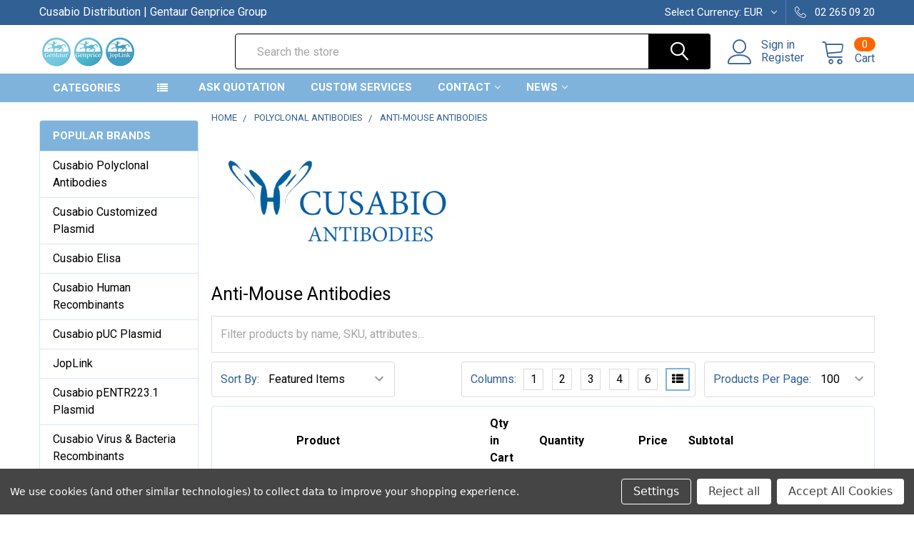

--- FILE ---
content_type: text/html; charset=UTF-8
request_url: https://joplink.net/search.php?search_query=&section=content
body_size: 60
content:
    <div id="document">
        <!-- Banner displays below the product ratings -->
<div id="emthemesModezBannersBlockAfterRating" class="emthemesModezBannersBlockAfterRating">
<div class="emthemesModez-section emthemesModez-section--banners-one">
<div class="emthemesModez-section-inner">
<div class="emthemesModez-bannersContainer emthemesModez-bannersContainer--one">
<div class="emthemesModez-banner">
<div class="emthemesModez-banner-container"><a href="#"><img class="emthemesModez-banner-image" title="Below product ratings on product page" src="https://placehold.it/500x80?text=Content+or+Banner+can+turn+on/off+on+product+pages" alt="Below product ratings on product page" /></a></div>
</div>
</div>
</div>
</div>
</div>
<!-- Banner displays below the Add to Cart button -->
<div id="emthemesModezBannersBlockAfterAddToCartButton" class="emthemesModezBannersBlockAfterAddToCartButton">
<div class="emthemesModez-section emthemesModez-section--banners-one">
<div class="emthemesModez-section-inner">
<div class="emthemesModez-bannersContainer emthemesModez-bannersContainer--one">
<div class="emthemesModez-banner">
<div class="emthemesModez-banner-container"><a href="https://joplink.net/ask-quotation/"><img class="emthemesModez-banner-image" title="" src="https://cdn11.bigcommerce.com/s-rvypo0hmzw/product_images/uploaded_images/cusabio-25-tests-trial-banner.png?t=1652646144" alt="" /></a></div>
</div>
</div>
</div>
</div>
</div>
<!-- Banner displays above the product description -->
<div id="emthemesModezBannersBlockBeforeDescription" class="emthemesModezBannersBlockBeforeDescription">
<div class="emthemesModez-section emthemesModez-section--banners-one">
<div class="emthemesModez-section-inner">
<div class="emthemesModez-bannersContainer emthemesModez-bannersContainer--one">
<div class="emthemesModez-banner">
<div class="emthemesModez-banner-container"><a href="#"><img class="emthemesModez-banner-image" title="Above description tabs on product page" src="https://placehold.it/1920x250?text=Content+or+Banner+can+turn+on/off+on+product+pages" alt="Above description tabs on product page" /></a></div>
</div>
</div>
</div>
</div>
</div>
    </div>
